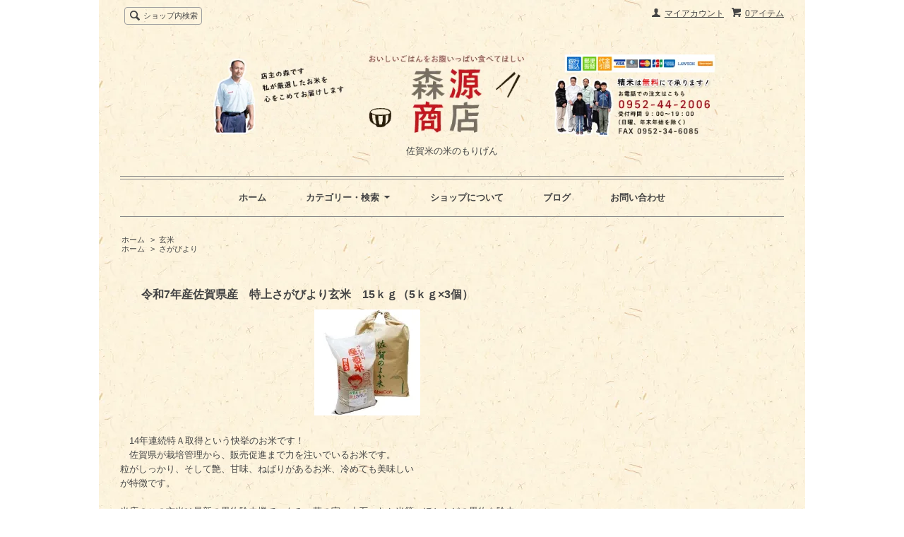

--- FILE ---
content_type: text/html; charset=EUC-JP
request_url: https://morigen1764.com/?pid=88312638
body_size: 12902
content:
<!DOCTYPE html PUBLIC "-//W3C//DTD XHTML 1.0 Transitional//EN" "http://www.w3.org/TR/xhtml1/DTD/xhtml1-transitional.dtd">
<html xmlns:og="http://ogp.me/ns#" xmlns:fb="http://www.facebook.com/2008/fbml" xmlns:mixi="http://mixi-platform.com/ns#" xmlns="http://www.w3.org/1999/xhtml" xml:lang="ja" lang="ja" dir="ltr">
<head>
<meta http-equiv="content-type" content="text/html; charset=euc-jp" />
<meta http-equiv="X-UA-Compatible" content="IE=edge,chrome=1" />
<title>令和7年産佐賀県産　特上さがびより玄米　15ｋｇ（5ｋｇ×3個） - 佐賀米の米のもりげん</title>
<meta name="Keywords" content="令和7年産佐賀県産　特上さがびより玄米　15ｋｇ（5ｋｇ×3個）,カラーミーショップ" />
<meta name="Description" content="ごはんソムリエ、米食味鑑定士が仕入たものをすべて試食して選んだお米です！" />
<meta name="Author" content="" />
<meta name="Copyright" content="GMOペパボ" />
<meta http-equiv="content-style-type" content="text/css" />
<meta http-equiv="content-script-type" content="text/javascript" />
<link rel="stylesheet" href="https://img20.shop-pro.jp/PA01190/227/css/13/index.css?cmsp_timestamp=20191108155508" type="text/css" />
<link rel="stylesheet" href="https://img20.shop-pro.jp/PA01190/227/css/13/product.css?cmsp_timestamp=20191108155508" type="text/css" />

<link rel="alternate" type="application/rss+xml" title="rss" href="https://morigen1764.com/?mode=rss" />
<link rel="shortcut icon" href="https://img20.shop-pro.jp/PA01190/227/favicon.ico?cmsp_timestamp=20260104111445" />
<script type="text/javascript" src="//ajax.googleapis.com/ajax/libs/jquery/1.7.2/jquery.min.js" ></script>
<meta property="og:title" content="令和7年産佐賀県産　特上さがびより玄米　15ｋｇ（5ｋｇ×3個） - 佐賀米の米のもりげん" />
<meta property="og:description" content="ごはんソムリエ、米食味鑑定士が仕入たものをすべて試食して選んだお米です！" />
<meta property="og:url" content="https://morigen1764.com?pid=88312638" />
<meta property="og:site_name" content="佐賀米の米のもりげん" />
<meta property="og:image" content="https://img20.shop-pro.jp/PA01190/227/product/88312638.jpg?20150328092136"/>
<meta property="og:type" content="product" />
<meta property="product:price:amount" content="13980" />
<meta property="product:price:currency" content="JPY" />
<meta property="product:product_link" content="https://morigen1764.com?pid=88312638" />
<script>
  (function(i,s,o,g,r,a,m){i['GoogleAnalyticsObject']=r;i[r]=i[r]||function(){
  (i[r].q=i[r].q||[]).push(arguments)},i[r].l=1*new Date();a=s.createElement(o),
  m=s.getElementsByTagName(o)[0];a.async=1;a.src=g;m.parentNode.insertBefore(a,m)
  })(window,document,'script','//www.google-analytics.com/analytics.js','ga');

  ga('create', 'UA-62334738-1', 'auto');
  ga('send', 'pageview');

</script>
<script>
  var Colorme = {"page":"product","shop":{"account_id":"PA01190227","title":"\u4f50\u8cc0\u7c73\u306e\u7c73\u306e\u3082\u308a\u3052\u3093"},"basket":{"total_price":0,"items":[]},"customer":{"id":null},"inventory_control":"option","product":{"shop_uid":"PA01190227","id":88312638,"name":"\u4ee4\u548c7\u5e74\u7523\u4f50\u8cc0\u770c\u7523\u3000\u7279\u4e0a\u3055\u304c\u3073\u3088\u308a\u7384\u7c73\u300015\uff4b\uff47\uff085\uff4b\uff47\u00d73\u500b\uff09","model_number":"","stock_num":9,"sales_price":13980,"sales_price_including_tax":13980,"variants":[{"id":1,"option1_value":"\u5168\u3066\u7384\u7c73","option2_value":"","title":"\u5168\u3066\u7384\u7c73","model_number":"","stock_num":5,"option_price":13980,"option_price_including_tax":13980,"option_members_price":13980,"option_members_price_including_tax":13980},{"id":2,"option1_value":"\u7cbe\u7c73\uff11\u500b\u3001\u7384\u7c73\uff12\u500b","option2_value":"","title":"\u7cbe\u7c73\uff11\u500b\u3001\u7384\u7c73\uff12\u500b","model_number":"","stock_num":0,"option_price":13980,"option_price_including_tax":13980,"option_members_price":13980,"option_members_price_including_tax":13980},{"id":3,"option1_value":"\u7cbe\u7c73\uff12\u500b\u3001\u7384\u7c731\u500b","option2_value":"","title":"\u7cbe\u7c73\uff12\u500b\u3001\u7384\u7c731\u500b","model_number":"","stock_num":0,"option_price":13980,"option_price_including_tax":13980,"option_members_price":13980,"option_members_price_including_tax":13980},{"id":4,"option1_value":"\u5168\u3066\u7cbe\u7c73\uff13\u500b","option2_value":"","title":"\u5168\u3066\u7cbe\u7c73\uff13\u500b","model_number":"","stock_num":4,"option_price":13980,"option_price_including_tax":13980,"option_members_price":13980,"option_members_price_including_tax":13980},{"id":5,"option1_value":"\u7121\u6d17\u7c73\u52a0\u5de5","option2_value":"","title":"\u7121\u6d17\u7c73\u52a0\u5de5","model_number":"","stock_num":0,"option_price":13980,"option_price_including_tax":13980,"option_members_price":13980,"option_members_price_including_tax":13980}],"category":{"id_big":1376635,"id_small":0},"groups":[{"id":471090}],"members_price":13980,"members_price_including_tax":13980}};

  (function() {
    function insertScriptTags() {
      var scriptTagDetails = [];
      var entry = document.getElementsByTagName('script')[0];

      scriptTagDetails.forEach(function(tagDetail) {
        var script = document.createElement('script');

        script.type = 'text/javascript';
        script.src = tagDetail.src;
        script.async = true;

        if( tagDetail.integrity ) {
          script.integrity = tagDetail.integrity;
          script.setAttribute('crossorigin', 'anonymous');
        }

        entry.parentNode.insertBefore(script, entry);
      })
    }

    window.addEventListener('load', insertScriptTags, false);
  })();
</script>
<script async src="https://zen.one/analytics.js"></script>
</head>
<body>
<meta name="colorme-acc-payload" content="?st=1&pt=10029&ut=88312638&at=PA01190227&v=20260129215849&re=&cn=2fd877b84f431631c62578990fed8c84" width="1" height="1" alt="" /><script>!function(){"use strict";Array.prototype.slice.call(document.getElementsByTagName("script")).filter((function(t){return t.src&&t.src.match(new RegExp("dist/acc-track.js$"))})).forEach((function(t){return document.body.removeChild(t)})),function t(c){var r=arguments.length>1&&void 0!==arguments[1]?arguments[1]:0;if(!(r>=c.length)){var e=document.createElement("script");e.onerror=function(){return t(c,r+1)},e.src="https://"+c[r]+"/dist/acc-track.js?rev=3",document.body.appendChild(e)}}(["acclog001.shop-pro.jp","acclog002.shop-pro.jp"])}();</script>
<script src="https://img.shop-pro.jp/tmpl_js/65/fluid1.js"></script>
<script src="https://img.shop-pro.jp/tmpl_js/65/jquery.tile.js"></script>
<script src="https://img.shop-pro.jp/tmpl_js/65/jquery.masonry.min.js"></script>
<script src="https://img.shop-pro.jp/tmpl_js/65/smoothscroll.js"></script>

<!--[if lt IE 9]>
<script type="text/javascript">
  $(function (){
    $('.layout_wrapper').addClass('ie_wrapper');
  });
</script>
<![endif]-->
<!--[if lt IE 8]>
<script type="text/javascript">
  $(function (){
    $('.icon').each(function () {
      $(this).addClass('ie');
      var classNames = $(this).attr('class').split(' ');
      var spanClassName;
      for (var i = 0; i < classNames.length; i++) {
        if (classNames[i].indexOf('icon_') >= 0 && classNames[i] != 'icon' ) {
          spanClassName = classNames[i];
          break;
        }
      }
      $(this).prepend('<span class="ie_icon ie_'+ spanClassName +'"></span>')
    });
  });
</script>
<![endif]-->
<div id="bg" class="w_M_size w_L_size w_LL_size">
  <div class="layout_wrapper">
    
    <div id="header" class="layout_header">
      <div class="header_headline_nav clearfix">
        <div class="globalnav_btn header_btn dropdown_nav">
        </div>
        <ul class="sp_header_global_nav">
          <li><a href="https://morigen1764.com/cart/proxy/basket?shop_id=PA01190227&shop_domain=morigen1764.com">カートを見る</a></li>
                    <li><a href="https://morigen1764.com/?mode=myaccount">マイアカウント</a></li>
          <li><a href="https://morigen1764.com/?mode=sk">ショップについて</a></li>
                      <li><a href="https://morigen1.sagafan.jp/">ブログ</a></li>
                    <li><a href="https://morigen.shop-pro.jp/customer/inquiries/new">お問い合わせ</a></li>
        </ul>
        <div class="viewcart_btn header_btn sp_hidden">
                              <a href="https://morigen1764.com/cart/proxy/basket?shop_id=PA01190227&shop_domain=morigen1764.com" class="icon icon_viewcart">
            <span>0アイテム</span>
          </a>
        </div>
        <ul class="header_member_nav sp_hidden">
                    <li class="member_myaccount_btn header_btn">
            <a href="https://morigen1764.com/?mode=myaccount" class="icon icon_myaccount">
              マイアカウント
            </a>
          </li>
        </ul>
        <div class="prd_search_block">
          <div class="icon icon_search prd_search_form_btn header_btn">
            <span class="header_btn_txt">ショップ内検索</span>
          </div>
          <form action="https://morigen1764.com/" method="GET" class="prd_search_from">
            <input type="hidden" name="mode" value="srh" />
            <div class="clearfix">
              <input type="text" name="keyword" class="prd_search_keyword" />
              <input type="submit" class="prd_search_btn" value="検索" />
            </div>
            <div class="prd_search_optioncategory">カテゴリーで絞り込む</div>
            <select class="prd_search_select" name="cid">
              <option value="">カテゴリーを選択</option>
              <option value="2447758,0">雑穀米</option><option value="1665738,0">ギフトセット</option><option value="1376635,0">玄米</option><option value="1469664,0">無農薬米</option><option value="1573898,0">白米</option><option value="1525891,0">無洗米</option><option value="1482008,0">もち米</option><option value="1538926,0">カルシウム飲料</option><option value="1482010,0">冷凍もち</option><option value="1482009,0">ふりかけ</option>            </select>
          </form>
        </div>
                      </div>
      <div class="shop_name">
        <p><a href="https://morigen1764.com/"><img src="https://img20.shop-pro.jp/PA01190/227/PA01190227.jpg?cmsp_timestamp=20260104111445" alt="佐賀米の米のもりげん" /></a></p>
                  <h1 class="sp_hidden">佐賀米の米のもりげん</h1>
              </div>
      <div class="header_global_nav sp_hidden">
        <ul class="header_nav_lst clearfix">
          <li class="header_nav_menu"><a href="https://morigen1764.com/">ホーム</a></li>
          <li class="header_nav_menu header_nav_menu_category">
            <span>カテゴリー・検索<img src="https://img.shop-pro.jp/tmpl_img/65/header_category_pulldown.png" /></span>
            <ul class="header_category_lst">
                              <li>
                  <a href="https://morigen1764.com/?mode=cate&cbid=2447758&csid=0">雑穀米</a>
                </li>
                              <li>
                  <a href="https://morigen1764.com/?mode=cate&cbid=1665738&csid=0">ギフトセット</a>
                </li>
                              <li>
                  <a href="https://morigen1764.com/?mode=cate&cbid=1376635&csid=0">玄米</a>
                </li>
                              <li>
                  <a href="https://morigen1764.com/?mode=cate&cbid=1469664&csid=0">無農薬米</a>
                </li>
                              <li>
                  <a href="https://morigen1764.com/?mode=cate&cbid=1573898&csid=0">白米</a>
                </li>
                              <li>
                  <a href="https://morigen1764.com/?mode=cate&cbid=1525891&csid=0">無洗米</a>
                </li>
                              <li>
                  <a href="https://morigen1764.com/?mode=cate&cbid=1482008&csid=0">もち米</a>
                </li>
                              <li>
                  <a href="https://morigen1764.com/?mode=cate&cbid=1538926&csid=0">カルシウム飲料</a>
                </li>
                              <li>
                  <a href="https://morigen1764.com/?mode=cate&cbid=1482010&csid=0">冷凍もち</a>
                </li>
                              <li>
                  <a href="https://morigen1764.com/?mode=cate&cbid=1482009&csid=0">ふりかけ</a>
                </li>
                                            <li>
                  <a href="https://morigen1764.com/?mode=grp&gid=471090">さがびより</a>
                </li>
                              <li>
                  <a href="https://morigen1764.com/?mode=grp&gid=504919">天使の詩</a>
                </li>
                              <li>
                  <a href="https://morigen1764.com/?mode=grp&gid=504920">夢しずく</a>
                </li>
                              <li>
                  <a href="https://morigen1764.com/?mode=grp&gid=555591">こしひかり</a>
                </li>
                              <li>
                  <a href="https://morigen1764.com/?mode=grp&gid=555592">ひのひかり</a>
                </li>
                              <li>
                  <a href="https://morigen1764.com/?mode=grp&gid=1017677">元気つくし</a>
                </li>
                              <li>
                  <a href="https://morigen1764.com/?mode=grp&gid=1137370">にこまる</a>
                </li>
                              <li>
                  <a href="https://morigen1764.com/?mode=grp&gid=1928181">雑穀米</a>
                </li>
                          </ul>
          </li>
          <li class="header_nav_menu"><a href="https://morigen1764.com/?mode=sk">ショップについて</a></li>
                      <li class="header_nav_menu"><a href="https://morigen1.sagafan.jp/">ブログ</a></li>
                    <li class="header_nav_menu"><a href="https://morigen.shop-pro.jp/customer/inquiries/new">お問い合わせ</a></li>
        </ul>
      </div>
    </div>
    
    
    <div id="container" class="layout_container">
      
<div class="topicpath_nav">
  <ul>
    <li><a href="https://morigen1764.com/">ホーム</a></li>
          <li>&nbsp;&gt;&nbsp;<a href="?mode=cate&cbid=1376635&csid=0">玄米</a></li>
          </ul>
      <ul>
      <li><a href="https://morigen1764.com/">ホーム</a></li>
              <li>&nbsp;&gt;&nbsp;<a href="https://morigen1764.com/?mode=grp&gid=471090">さがびより</a></li>
          </ul>
  </div>


<div class="container_section">
      <form name="product_form" method="post" action="https://morigen1764.com/cart/proxy/basket/items/add">
      <h2 class="ttl_h2"><img class='new_mark_img1' src='https://img.shop-pro.jp/img/new/icons1.gif' style='border:none;display:inline;margin:0px;padding:0px;width:auto;' />令和7年産佐賀県産　特上さがびより玄米　15ｋｇ（5ｋｇ×3個）</h2>

      
              <div class="product_image container_section clearfix">
          <div class="product_image_main">
                          <img src="https://img20.shop-pro.jp/PA01190/227/product/88312638.jpg?20150328092136" />
                      </div>
                  </div>
            

      
      <div class="product_exp container_section clearfix">
        　14年連続特Ａ取得という快挙のお米です！<br />
　佐賀県が栽培管理から、販売促進まで力を注いでいるお米です。<br />
粒がしっかり、そして艶、甘味、ねばりがあるお米、冷めても美味しい<br />
が特徴です。<br />
<br />
 当店のこの玄米は最新の異物除去機で、もみ、草の実、小石、ヤケ米等、ほとんどの異物を除去<br />
致しておりますので、家計用精米機でも安心してご利用できます。<br />
  【 当社の秘密① 】手作業による徹底した衛生管理！<br />
他社は、昇降機とタンクを介してお米を運ぶことで、<br />
タンクや昇降機に付着した異物(虫、米ぬか塊など)が存在します。<br />
当社ではその過程を全て除菌した手作業を含めた行程で<br />
徹底した衛生管理を行っています。<br />
<br />
　<img src="https://img20.shop-pro.jp/PA01190/227/etc/%A5%AB%A5%E9%A1%BC%A5%DF%A1%BC%CD%D1.jpg?cmsp_timestamp=20150819145145" alt=""><br />
 使う容器も使用直前にアルコール除菌で米虫の卵等の付着を防ぎます。<br />
  <br />
   〇他社の流れ　　　　　　　　　　　　　○〇当社の流れ<br />
<br />
ステップ１：お米　　　　　　　　　　　　お米<br />
　　　　　　↓　昇降機(①)　　　　　　　　↓　除菌された鍋で手作業<br />
　　　　　　石抜きタンク(②)　　　　　　　最新色彩選別機(①)(異物を除去)に投入<br />
<br />
ステップ２：石抜き機(③)　　　　　　　　　最新色彩選別機(①)<br />
　　　　　　↓　昇降機(④)　　　　　　　　↓　除菌された鍋で手作業<br />
　　　　　　計量タンク(⑤)　　　　　　　計量容器斗　<br />
<br />
ステップ３：計量　　　　　　　　　　　　計量<br />
<br />
ステップ４：袋詰め　　　　　　　　　　　袋詰め<br />
<br />
＊異物(虫、米ぬか塊など)混入の可能性箇所<br />
<br />
「 徹底した衛生管理が必要な理由！～虫の発生について 」<br />
夏場は、コメムシが発生しやすくなっています。<br />
その原因は、他社の流れの過程にある昇降機やタンクに存在する<br />
卵や幼虫がお米に混入する可能性があるからです。<br />
当社では、手作業による徹底した衛生管理により<br />
ムシの混入は、最小限に抑えられます。<br />
<br />
　<img src="https://img20.shop-pro.jp/PA01190/227/etc/%A5%AB%A5%E9%A1%BC%A5%DF%A1%BC%CD%D1%A3%B1.jpg?cmsp_timestamp=20150819154608" alt=""><br />
   【 当社の秘密② 】徹底した資格保持者による独自のランク付け<br />
他社は、一等米、二等米、三等米の視覚によるランク付けを行います。<br />
当社では、食べたときのあじわい(食味)によるランク付けを行います。<br />
当社のランクは特上、超一等米、一般米と３つのランク付けを行います。<br />
<br />
〇他社の流れ　　　　　　　　　　　　　●当社の流れ<br />
<br />
ステップ１：お米　　　　　　　　　　　　お米<br />
　　　　　　↓　農協・検査機関　　　　　↓　農協・検査機関<br />
　　　　　　1，2，3等米　　　　　　　　1，2，3等米<br />
<br />
ステップ２：1，2，3等米　　　　　　　　1，2，3等米<br />
　　　　　　↓　値付け　　　　　　　　　↓　食味による独自のランク付け<br />
　　　　　　販売　　　　　　　　　　　 特上、超一等米、一般米<br />
<br />
ステップ３：-----　　　　　　　　　　　特上、超一等米、一般米<br />
　　　　　　　　　　　　　　　　　　　　↓　値付け<br />
ステップ４：-----　　　　　　　　　　　販売<br />
<br />
「徹底した独自のランク付けが必要な理由！～一等米でもまずい場合もある 」<br />
農協・検査機関から仕入れた等級は、100％視覚検査のため<br />
食べたときのあじわい(食味)とは一切関係がありません。<br />
その為、一等米は視覚的な良さはありますが、美味しいとは限りません。<br />
当社では、仕入れたお米を改めて食べたときのあじわい(食味)検査を独自で行い、<br />
徹底した独自のランク付けを行い、自信を持って美味しいお米を販売しています。<br />
<br />
「 独自のランク付けが可能な理由　～資格保持者 」<br />
1,ごはんソムリエ<br />
ご飯の主原料の米に関する様々な知識、炊飯の科学や技術、ご飯の栄養、衛生管理に関する知識を持ち美味しいご飯を評価する為の正しい官能検査の方法を習得しています。<br />
ごはんソムリエとは、産地銘柄を当てるためのものでなく、財団法人日本穀物検定協会が食味ランキングで毎年行っている方法をまず習得し、目的・状況に応じて最適な食味検査を行える者をいいます。<br />
◎ごはんソムリエ事業について（日本炊飯協会）http://rice-cook.com/txt/som-01.html<br />
<br />
2,米食味鑑定士<br />
、日本の食文化を守り、昔から築き上げてきた水田・稲作を守り、米の食味や栽培方法を確認し、ラベルその他に於いて自己責任を明確にすることにより、、一層の品質の向上を促進し、価格と品質のバランスの取れた信憑性の高い”安心で美味しいお米”を消費者に提供することなどを目的とした資格です。<br />
http://www.syokumikanteisi.gr.jp/syokumikanteisitoha.htm<br />
<br />
　一つ一つ玄米を確認しながら最短の袋詰め作業で虫や異物の混入を防ぎます。<br />
  <img src="https://img20.shop-pro.jp/PA01190/227/etc/%A5%AB%A5%E9%A1%BC%A5%DF%A1%BC%CD%D1%A3%B2.jpg?cmsp_timestamp=20150819155433" alt=""><br />
　<br />
　<br />
<br />
<br />

      </div>
      

      <div class="product_info_block">
                
        <div class="product_spec_block">
          <table class="product_spec_table none_border_table">
                                                              <tr>
                <th>在庫状況</th>
                <td> 9</td>
              </tr>
                                      <tr>
                <th>販売価格</th>
                <td>
                                    <div class="product_sales">13,980円(内税)</div>
                                                    </td>
              </tr>
                                                      <tr class="product_order_form">
                  <th>精米希望</th>
                  <td>
                    <select name="option1">
                      <option label="全て玄米" value="59687464,0">全て玄米</option>
<option label="精米１個、玄米２個" value="59687464,1">精米１個、玄米２個</option>
<option label="精米２個、玄米1個" value="59687464,2">精米２個、玄米1個</option>
<option label="全て精米３個" value="59687464,3">全て精米３個</option>
<option label="無洗米加工" value="59687464,4">無洗米加工</option>

                    </select>
                  </td>
                </tr>
                                                    <tr class="product_order_form">
                <th>購入数</th>
                <td>
                                      <input type="text" name="product_num" value="1" class="product_init_num" />
                    <ul class="product_init">
                      <li><a href="javascript:f_change_num2(document.product_form.product_num,'1',1,2);"></a></li>
                      <li><a href="javascript:f_change_num2(document.product_form.product_num,'0',1,2);"></a></li>
                    </ul>
                    <div class="product_unit"></div>
                                  </td>
              </tr>
                      </table>
          
                      <div class="clearfix">
              <div class="disable_cartin">
                <input class="product_cart_btn product_addcart_btn" type="submit" value=" カートに入れる" />
              </div>
                          </div>
                    <div class="stock_error">
          </div>
        </div>

        <div class="product_info_lst container_section">
                      
            <ul class="product_review">
              <li class="icon icon_review"><a href="https://morigen1764.com/customer/products/88312638/reviews">レビューを見る(0件)</a></li>
              <li class="icon icon_review_post"><a href="https://morigen1764.com/customer/products/88312638/reviews/new">レビューを投稿</a></li>
            </ul>
            
                    <ul>
                          <li class="icon icon_lst"><a href="javascript:gf_OpenNewWindow('?mode=opt&pid=88312638','option','width=600:height=500');">オプションの値段詳細</a></li>
                        <li class="icon icon_lst"><a href="https://morigen1764.com/?mode=sk#sk_info">特定商取引法に基づく表記（返品等）</a></li>
            <li class="icon icon_lst"><a href="mailto:?subject=%E3%80%90%E4%BD%90%E8%B3%80%E7%B1%B3%E3%81%AE%E7%B1%B3%E3%81%AE%E3%82%82%E3%82%8A%E3%81%92%E3%82%93%E3%80%91%E3%81%AE%E3%80%8C%E4%BB%A4%E5%92%8C7%E5%B9%B4%E7%94%A3%E4%BD%90%E8%B3%80%E7%9C%8C%E7%94%A3%E3%80%80%E7%89%B9%E4%B8%8A%E3%81%95%E3%81%8C%E3%81%B3%E3%82%88%E3%82%8A%E7%8E%84%E7%B1%B3%E3%80%8015%EF%BD%8B%EF%BD%87%EF%BC%885%EF%BD%8B%EF%BD%87%C3%973%E5%80%8B%EF%BC%89%E3%80%8D%E3%81%8C%E3%81%8A%E3%81%99%E3%81%99%E3%82%81%E3%81%A7%E3%81%99%EF%BC%81&body=%0D%0A%0D%0A%E2%96%A0%E5%95%86%E5%93%81%E3%80%8C%E4%BB%A4%E5%92%8C7%E5%B9%B4%E7%94%A3%E4%BD%90%E8%B3%80%E7%9C%8C%E7%94%A3%E3%80%80%E7%89%B9%E4%B8%8A%E3%81%95%E3%81%8C%E3%81%B3%E3%82%88%E3%82%8A%E7%8E%84%E7%B1%B3%E3%80%8015%EF%BD%8B%EF%BD%87%EF%BC%885%EF%BD%8B%EF%BD%87%C3%973%E5%80%8B%EF%BC%89%E3%80%8D%E3%81%AEURL%0D%0Ahttps%3A%2F%2Fmorigen1764.com%2F%3Fpid%3D88312638%0D%0A%0D%0A%E2%96%A0%E3%82%B7%E3%83%A7%E3%83%83%E3%83%97%E3%81%AEURL%0Ahttps%3A%2F%2Fmorigen1764.com%2F">この商品を友達に教える</a></li>
            <li class="icon icon_lst"><a href="https://morigen.shop-pro.jp/customer/products/88312638/inquiries/new">この商品について問い合わせる</a></li>
            <li class="icon icon_lst"><a href="https://morigen1764.com/?mode=cate&cbid=1376635&csid=0">買い物を続ける</a></li>
          </ul>
          
          <ul class="social_share">
            <li>
              
              <a href="https://twitter.com/share" class="twitter-share-button" data-url="https://morigen1764.com/?pid=88312638" data-text="" data-lang="ja" >ツイート</a>
<script charset="utf-8">!function(d,s,id){var js,fjs=d.getElementsByTagName(s)[0],p=/^http:/.test(d.location)?'http':'https';if(!d.getElementById(id)){js=d.createElement(s);js.id=id;js.src=p+'://platform.twitter.com/widgets.js';fjs.parentNode.insertBefore(js,fjs);}}(document, 'script', 'twitter-wjs');</script>
              <div class="line-it-button" data-lang="ja" data-type="share-a" data-ver="3"
                         data-color="default" data-size="small" data-count="false" style="display: none;"></div>
                       <script src="https://www.line-website.com/social-plugins/js/thirdparty/loader.min.js" async="async" defer="defer"></script>
            </li>
                                                <li></li>
          </ul>
          
        </div>
      </div>

      
      
      <input type="hidden" name="user_hash" value="c4d6bf1e810c2cc01e0ae965ee8df8cd"><input type="hidden" name="members_hash" value="c4d6bf1e810c2cc01e0ae965ee8df8cd"><input type="hidden" name="shop_id" value="PA01190227"><input type="hidden" name="product_id" value="88312638"><input type="hidden" name="members_id" value=""><input type="hidden" name="back_url" value="https://morigen1764.com/?pid=88312638"><input type="hidden" name="needs_basket_token" value="1"><input type="hidden" name="reference_token" value="b4dbb03bcc1d4e87ba7dd146d6409072"><input type="hidden" name="shop_domain" value="morigen1764.com">
    </form>
  </div>
<script type="text/javascript">
  function prd_img_size() {
    var img_size = $('.product_image_thumb li').width();
    $('.product_image_thumb img').css('maxHeight', img_size + 'px');
    $('.product_image_thumb li').css('height', img_size + 'px');
  }
  $(function () {
    prd_img_size();
    $('.product_image_thumb li').click(function () {
      $('.product_image_main img').attr('src', $('img', $(this)).attr('src'));
    });
    $('.product_init_num').change(function(){
      var txt  = $(this).val();
      var han = txt.replace(/[Ａ-Ｚａ-ｚ０-９]/g,function(s){return String.fromCharCode(s.charCodeAt(0)-0xFEE0)});
      $(this).val(han);
    });
    $(window).resize(function (){
      prd_img_size();
    });
  });
</script>

<script type="text/javascript">
  ga('require', 'linker');
  ga('linker:autoLink', ['shop-pro.jp'], false, true);
</script>    </div>
    
    <div id="pagetop">
      <a href="#header"><img src="https://img.shop-pro.jp/tmpl_img/65/icon_pagetop.png" /></a>
    </div>
    
    <div id="footer" class="layout_footer">
      <div class="footer_nav clearfix">
                              <div class="category_lst footer_section">
              <h2 class="ttl_h2 icon icon_category_lst"><span class="clearfix icon icon_down">カテゴリーから探す</span></h2>
              <ul class="footer_lst">
                            <li class="icon icon_lst">
                <a href="https://morigen1764.com/?mode=cate&cbid=2447758&csid=0">
                                    雑穀米
                </a>
              </li>
                                              <li class="icon icon_lst">
                <a href="https://morigen1764.com/?mode=cate&cbid=1665738&csid=0">
                                    ギフトセット
                </a>
              </li>
                                              <li class="icon icon_lst">
                <a href="https://morigen1764.com/?mode=cate&cbid=1376635&csid=0">
                                    玄米
                </a>
              </li>
                                              <li class="icon icon_lst">
                <a href="https://morigen1764.com/?mode=cate&cbid=1469664&csid=0">
                                    無農薬米
                </a>
              </li>
                                              <li class="icon icon_lst">
                <a href="https://morigen1764.com/?mode=cate&cbid=1573898&csid=0">
                                    白米
                </a>
              </li>
                                              <li class="icon icon_lst">
                <a href="https://morigen1764.com/?mode=cate&cbid=1525891&csid=0">
                                    無洗米
                </a>
              </li>
                                              <li class="icon icon_lst">
                <a href="https://morigen1764.com/?mode=cate&cbid=1482008&csid=0">
                                    もち米
                </a>
              </li>
                                              <li class="icon icon_lst">
                <a href="https://morigen1764.com/?mode=cate&cbid=1538926&csid=0">
                                    カルシウム飲料
                </a>
              </li>
                                              <li class="icon icon_lst">
                <a href="https://morigen1764.com/?mode=cate&cbid=1482010&csid=0">
                                    冷凍もち
                </a>
              </li>
                                              <li class="icon icon_lst">
                <a href="https://morigen1764.com/?mode=cate&cbid=1482009&csid=0">
                                    ふりかけ
                </a>
              </li>
                            </ul>
            </div>
                                                <div class="category_lst footer_section">
              <h2 class="ttl_h2 icon icon_category_lst"><span class="clearfix icon icon_down">グループから探す</span></h2>
              <ul class="footer_lst">
                            <li class="icon icon_lst">
                <a href="https://morigen1764.com/?mode=grp&gid=471090">
                                    さがびより
                </a>
              </li>
                                              <li class="icon icon_lst">
                <a href="https://morigen1764.com/?mode=grp&gid=504919">
                                    天使の詩
                </a>
              </li>
                                              <li class="icon icon_lst">
                <a href="https://morigen1764.com/?mode=grp&gid=504920">
                                    夢しずく
                </a>
              </li>
                                              <li class="icon icon_lst">
                <a href="https://morigen1764.com/?mode=grp&gid=555591">
                                    こしひかり
                </a>
              </li>
                                              <li class="icon icon_lst">
                <a href="https://morigen1764.com/?mode=grp&gid=555592">
                                    ひのひかり
                </a>
              </li>
                                              <li class="icon icon_lst">
                <a href="https://morigen1764.com/?mode=grp&gid=1017677">
                                    元気つくし
                </a>
              </li>
                                              <li class="icon icon_lst">
                <a href="https://morigen1764.com/?mode=grp&gid=1137370">
                                    にこまる
                </a>
              </li>
                                              <li class="icon icon_lst">
                <a href="https://morigen1764.com/?mode=grp&gid=1928181">
                                    雑穀米
                </a>
              </li>
                            </ul>
            </div>
                                  <!--
        <div class="category_lst footer_section">
          <h2 class="ttl_h2 icon icon_category_lst"><span class="clearfix icon icon_down">これ以降の商品ジャンルはテンプレを編集する</span></h2>
          <ul class="footer_lst">
            <li class="icon icon_lst">
              <a href="#">999円以下</a>
            </li>
            <li class="icon icon_lst">
              <a href="#">1,000円～2,999円</a>
            </li>
            <li class="icon icon_lst">
              <a href="#">3,000円～4,999円</a>
            </li>
            <li class="icon icon_lst">
              <a href="#">5,000円～9,999円</a>
            </li>
            <li class="icon icon_lst">
              <a href="#">10,000円以上</a>
            </li>
          </ul>
        </div>
        -->
                      </div>
      <div class="footer_nav">
                  <div class="manager_info footer_section sp_hidden clearfix">
            <h2 class="ttl_h2">ショップについて</h2>
                          <div class="manager_img"><img src="https://img20.shop-pro.jp/PA01190/227/PA01190227_m.jpg?cmsp_timestamp=20260104111445" /></div>
                        <div class="manager_memo">
              <h3 class="ttl_h3">森　和馬</h3>
              <div class="text_block">
                森源商店代表の私ごはんソムリエ、米・食味鑑定士が佐賀米の中でも美味しいものを厳選してお届けいたします！
              </div>
            </div>
          </div>
                          <div class="footer_section clearfix sp_hidden">
            <h2 class="ttl_h2">営業日について</h2>
            <div class="cal_table">
              <table class="tbl_calendar">
    <caption>2026年1月</caption>
    <tr>
        <th class="sun">日</th>
        <th>月</th>
        <th>火</th>
        <th>水</th>
        <th>木</th>
        <th>金</th>
        <th class="sat">土</th>
    </tr>
    <tr>
<td></td>
<td></td>
<td></td>
<td></td>
<td class="thu holiday">1</td>
<td class="fri">2</td>
<td class="sat">3</td>
</tr>
<tr>
<td class="sun">4</td>
<td class="mon">5</td>
<td class="tue">6</td>
<td class="wed">7</td>
<td class="thu">8</td>
<td class="fri">9</td>
<td class="sat">10</td>
</tr>
<tr>
<td class="sun">11</td>
<td class="mon holiday">12</td>
<td class="tue">13</td>
<td class="wed">14</td>
<td class="thu">15</td>
<td class="fri">16</td>
<td class="sat">17</td>
</tr>
<tr>
<td class="sun">18</td>
<td class="mon">19</td>
<td class="tue">20</td>
<td class="wed">21</td>
<td class="thu">22</td>
<td class="fri">23</td>
<td class="sat">24</td>
</tr>
<tr>
<td class="sun">25</td>
<td class="mon">26</td>
<td class="tue">27</td>
<td class="wed">28</td>
<td class="thu">29</td>
<td class="fri">30</td>
<td class="sat">31</td>
</tr>
</table><table class="tbl_calendar">
    <caption>2026年2月</caption>
    <tr>
        <th class="sun">日</th>
        <th>月</th>
        <th>火</th>
        <th>水</th>
        <th>木</th>
        <th>金</th>
        <th class="sat">土</th>
    </tr>
    <tr>
<td class="sun">1</td>
<td class="mon">2</td>
<td class="tue">3</td>
<td class="wed">4</td>
<td class="thu">5</td>
<td class="fri">6</td>
<td class="sat">7</td>
</tr>
<tr>
<td class="sun">8</td>
<td class="mon">9</td>
<td class="tue">10</td>
<td class="wed holiday">11</td>
<td class="thu">12</td>
<td class="fri">13</td>
<td class="sat">14</td>
</tr>
<tr>
<td class="sun">15</td>
<td class="mon">16</td>
<td class="tue">17</td>
<td class="wed">18</td>
<td class="thu">19</td>
<td class="fri">20</td>
<td class="sat">21</td>
</tr>
<tr>
<td class="sun">22</td>
<td class="mon holiday">23</td>
<td class="tue">24</td>
<td class="wed">25</td>
<td class="thu">26</td>
<td class="fri">27</td>
<td class="sat">28</td>
</tr>
</table>
            </div>
                      </div>
                <div class="pages_lst footer_section">
          <ul class="footer_lst">
            <li class="icon icon_lst">
              <a href="https://morigen1764.com/">ショップホーム</a>
            </li>
            <li class="icon icon_lst">
              <a href="https://morigen.shop-pro.jp/customer/inquiries/new">お問い合わせ</a>
            </li>
            <li class="icon icon_lst sp_hidden">
              <a href="https://morigen1764.com/?mode=sk#payment">お支払い方法について</a>
            </li>
            <li class="icon icon_lst sp_hidden">
              <a href="https://morigen1764.com/?mode=sk#delivery">配送方法・送料について</a>
            </li>
                          <li class="icon icon_lst">
                <a href="https://morigen.shop-pro.jp/customer/newsletter/subscriptions/new">メルマガ登録・解除</a>
              </li>
                                                      <li class="icon icon_lst">
                  <a href="https://morigen1764.com/?mode=f1">佐賀産 さがびより通販 -森源商店</a>
                </li>
                                                    <li class="icon icon_lst"><a href="https://morigen1.sagafan.jp/">ショップブログ</a></li>
                        <li class="icon icon_lst">
              <a href="https://morigen1764.com/?mode=sk">特定商取引法に基づく表記</a>
            </li>
          </ul>
        </div>
        <div class="pages_lst footer_section">
          <ul class="footer_lst">
            <li class="icon icon_lst">
              <a href="https://morigen1764.com/?mode=myaccount">マイアカウント</a>
            </li>
                        <li class="icon icon_lst">
              <a href="https://morigen1764.com/cart/proxy/basket?shop_id=PA01190227&shop_domain=morigen1764.com">カートを見る</a>
            </li>
            <li class="icon icon_lst">
              <a href="https://morigen1764.com/?mode=privacy">プライバシーポリシー</a>
            </li>
            <li class="icon icon_lst sp_hidden">
              <a href="https://morigen1764.com/?mode=rss">RSS</a>&nbsp;/&nbsp;<a href="https://morigen1764.com/?mode=atom">ATOM</a>
            </li>
          </ul>
        </div>
                  <div class="footer_section clearfix sp_hidden">
            <h2 class="ttl_h2">モバイルショップ</h2>
            <img src="https://img20.shop-pro.jp/PA01190/227/qrcode.jpg?cmsp_timestamp=20260104111445" />
          </div>
        
                <!--
        <div class="social_lst footer_section">
          <ul>
            <li>
              <a href="#"><img src="//img.shop-pro.jp/tmpl_img/65/social_twitter_2x.png" /></a>
            </li>
            <li>
              <a href="#"><img src="//img.shop-pro.jp/tmpl_img/65/social_instergram_2x.png" /></a>
            </li>
            <li>
              <a href="#"><img src="//img.shop-pro.jp/tmpl_img/65/social_facebook_2x.png" /></a>
            </li>
          </ul>
        </div>
        -->
              </div>
      <address class="copyright">
        Copyright&copy; 2013-2015 森源商店 All Rights Reserved.
      </address>
    </div>
    
  </div>
</div>

<link rel="stylesheet" href="css/amazon-pay-buy-now.css?20260107">

<div id="amazon-pay-buy-now-modal" class="amazon-pay-buy-now-modal-layout amazon_pay_buy_now_modal cart_modal__close amazonpay">
  <div class="amazon-pay-buy-now-modal-layout__container not_bubbling">
    <label class="cart_modal__close amazon-pay-buy-now-modal-layout__close-icon"></label>
    <p class="amazon-pay-buy-now-modal-layout__heading">
      こちらの商品が<br class="sp-br">カートに入りました
    </p>
    <div class="amazon-pay-buy-now-item">
              <div class="amazon-pay-buy-now-item__image"><img src="https://img20.shop-pro.jp/PA01190/227/product/88312638.jpg?20150328092136" alt="令和7年産佐賀県産　特上さがびより玄米　15ｋｇ（5ｋｇ×3個）" /></div>
            <p class="amazon-pay-buy-now-item__name">令和7年産佐賀県産　特上さがびより玄米　15ｋｇ（5ｋｇ×3個）</p>
    </div>
    <div class="amazon-pay-buy-now-modal-layout__action">
      <a class="amazon-pay-buy-now-button" href="/cart/">
        かごの中身を見る
      </a>

      <div class="amazon-pay-buy-now-button-unit">
        <p class="amazon-pay-buy-now-button-unit__text">または、今すぐ購入</p>
        <div id="AmazonPayButton"></div>
      </div>
      <p class="cart_modal__close amazon-pay-buy-now-text-link">ショッピングを続ける</p>
    </div>
  </div>
</div>

<div id="amazon-pay-buy-now-error-modal" class="amazon-pay-buy-now-modal-layout amazon_pay_buy_now_error_modal cart_in_error__close">
  <div class="amazon-pay-buy-now-modal-layout__container not_bubbling">
    <label class="cart_in_error__close amazon-pay-buy-now-modal-layout__close-icon"></label>
    <p class="amazon-pay-buy-now-modal-layout__heading amazon_pay_buy_now_error_message cart_in_error_modal__heading"></p>
    <div class="amazon-pay-buy-now-modal-layout__action">
      <button class="cart_in_error__close amazon-pay-buy-now-button">ショッピングを続ける</button>
    </div>
  </div>
</div>

<div id="amazon-pay-buy-now-processing-modal" class="amazon-pay-buy-now-modal-layout amazon_pay_buy_now_processing_modal">
  <div class="amazon-pay-buy-now-modal-layout__container not_bubbling">
    <div class="amazon-pay-buy-now-processing">
      <div class="amazon-pay-buy-now-processing__icon">
        <div class="in-circular-progress-indicator" role="progressbar"></div>
      </div>
      <p class="amazon-pay-buy-now-processing__heading">
        Amazon Payで決済中です。
      </p>
      <p class="amazon-pay-buy-now-processing__body">
        そのままお待ちください。<br>決済が完了すると、自動で画面が切り替わります。
      </p>
    </div>
  </div>
</div>

<script src="https://static-fe.payments-amazon.com/checkout.js" charset="utf-8"></script>
<script type="text/javascript" charset="utf-8">
  let prefecture = null;
  let deliveryId = null;

  const openColomreAmazonPayBuyNowProcessingModal = () => {
    const modal = document.querySelector('#amazon-pay-buy-now-modal')
    modal.style.visibility = 'hidden';
    modal.querySelectorAll('*').forEach(el => el.style.visibility = 'hidden');

    const processingModal = document.querySelector('#amazon-pay-buy-now-processing-modal')
    processingModal.style.visibility = "visible";
    processingModal.querySelectorAll('*').forEach(el => el.style.visibility = "visible");
  }

  const closeColomreAmazonPayBuyNowProcessingModal = () => {
    const modal = document.querySelector('#amazon-pay-buy-now-modal')
    modal.style.visibility = 'visible';
    modal.querySelectorAll('*').forEach(el => el.style.visibility = 'visible');

    const processingModal = document.querySelector('#amazon-pay-buy-now-processing-modal')
    processingModal.style.visibility = "hidden";
    processingModal.querySelectorAll('*').forEach(el => el.style.visibility = "hidden");
  }

  amazon.Pay.renderJSButton('#AmazonPayButton', {
    merchantId: 'A1KXWZ4V0BGRBL',
    ledgerCurrency: 'JPY',
        checkoutLanguage: 'ja_JP',
    productType: 'PayAndShip',
    placement: 'Cart',
    buttonColor: 'Gold',
    checkoutSessionConfig: {
      storeId: 'amzn1.application-oa2-client.1165157344ab434d91be78f103123258',
      scopes: ["name", "email", "phoneNumber", "billingAddress"],
      paymentDetails: {
        paymentIntent: "AuthorizeWithCapture",
        canHandlePendingAuthorization: false
      },
      platformId: "A1RPRQMW5V5B38",
      deliverySpecifications: {
        addressRestrictions: {
          type: "Allowed",
          restrictions: {
            JP: {
              statesOrRegions: ["北海道","青森県","岩手県","宮城県","秋田県","山形県","福島県","茨城県","栃木県","群馬県","埼玉県","千葉県","東京都","神奈川県","新潟県","富山県","石川県","福井県","山梨県","長野県","岐阜県","静岡県","愛知県","三重県","滋賀県","京都府","大阪府","兵庫県","奈良県","和歌山県","鳥取県","島根県","岡山県","広島県","山口県","徳島県","香川県","愛媛県","高知県","福岡県","佐賀県","長崎県","熊本県","大分県","宮崎県","鹿児島県","沖縄県"]
            }
          }
        }
      }
    },
    onInitCheckout: async function (event) {
      prefecture = event.shippingAddress.stateOrRegion;

      openColomreAmazonPayBuyNowProcessingModal();

      try {
        const response = await fetch(
          "/cart/api/public/basket/amazon_pay_buy_now/checkout_sessions",
          {
            method: "POST",
            headers: {
              "Content-type": "application/json"
                          },
            body: JSON.stringify({
              shop_id: 'PA01190227',
              type: "onInitCheckout",
              prefecture: prefecture,
              shipping_address: event.shippingAddress,
              buyer: event.buyer,
              billing_address: event.billingAddress
            })
          }
        );

        if (!response.ok) {
          closeColomreAmazonPayBuyNowProcessingModal();

          const errorResponse = await response.body();
          const errorType = errorResponse.error_type

          return {
            "status": "error",
            "reasonCode": errorType
          }
        }

        const result = await response.json();
        return result;
      } catch (_e) {
        closeColomreAmazonPayBuyNowProcessingModal();

        return {
          status: "error",
          reasonCode: "unknownError",
        }
      }
    },
    onShippingAddressSelection: async function (event) {
      try {
        const response = await fetch(
          "/cart/api/public/basket/amazon_pay_buy_now/checkout_sessions",
          {
            method: "POST",
            headers: {
              "Content-type": "application/json"
                            },
            body: JSON.stringify({
              shop_id: 'PA01190227',
              type: "onShippingAddressSelection",
              prefecture: event.shippingAddress.stateOrRegion,
              shipping_address: event.shippingAddress
            })
          }
        );

        if (!response.ok) {
          closeColomreAmazonPayBuyNowProcessingModal();

          return {
            "status": "error",
            "reasonCode": "shippingAddressInvalid"
          }
        }

        const result = await response.json();
        return result;
      } catch (_e) {
        closeColomreAmazonPayBuyNowProcessingModal();

        return {
          status: "error",
          reasonCode: "unknownError",
        }
      }
    },
    onDeliveryOptionSelection: async function (event) {
      deliveryId = event.deliveryOptions.id

      try {
        const response = await fetch(
          "/cart/api/public/basket/amazon_pay_buy_now/checkout_sessions",
          {
            method: "POST",
            headers: {
              "Content-type": "application/json"
                            },
            body: JSON.stringify({
              shop_id: 'PA01190227',
              type: "onDeliveryOptionSelection",
              delivery_id: event.deliveryOptions.id,
              prefecture: prefecture
            })
          }
        );

        if (!response.ok) {
          closeColomreAmazonPayBuyNowProcessingModal();

          return {
            "status": "error",
            "reasonCode": "deliveryOptionInvalid"
          }
        }

        const result = await response.json();

        return result;
      } catch (_e) {
        closeColomreAmazonPayBuyNowProcessingModal();

        return {
          status: "error",
          reasonCode: "unknownError",
        }
      }
    },
    onCompleteCheckout: async function (event) {
      const form = document.querySelector('form[name="amazon_pay_buy_now_checkout_form"]')

      form.querySelectorAll('input').forEach(input => {
        if (input.name === 'shop_id') {
          input.value = 'PA01190227';
        }
        if (input.name === 'checkout_session_id') {
          input.value = event.amazonCheckoutSessionId;
        }
      });

      if (event.deliveryOptions && event.deliveryOptions.dateTimeWindow) {
        event.deliveryOptions.dateTimeWindow.forEach((d, i) => {
          const typeInput = document.createElement('input');
          typeInput.name = "delivery_options[][type]";
          typeInput.value = d.type;
          form.append(typeInput)

          const valueInput = document.createElement('input')
          valueInput.name = "delivery_options[][value]";
          valueInput.value = d.value;
          form.append(valueInput)
        })
      }

      form.submit();
    },
    onCancel: function (event) {
      closeColomreAmazonPayBuyNowProcessingModal();
    }
  });
</script>

<form name="amazon_pay_buy_now_checkout_form" method="POST" action="/cart/api/public/basket/amazon_pay_buy_now/checkout">
  <input type="hidden" name="shop_id" value="" />
  <input type="hidden" name="checkout_session_id" value="" />
</form><script type="text/javascript" src="https://morigen1764.com/js/cart.js" ></script>
<script type="text/javascript" src="https://morigen1764.com/js/async_cart_in.js" ></script>
<script type="text/javascript" src="https://morigen1764.com/js/product_stock.js" ></script>
<script type="text/javascript" src="https://morigen1764.com/js/js.cookie.js" ></script>
<script type="text/javascript" src="https://morigen1764.com/js/favorite_button.js" ></script>
</body></html>

--- FILE ---
content_type: text/css
request_url: https://img20.shop-pro.jp/PA01190/227/css/13/index.css?cmsp_timestamp=20191108155508
body_size: 24549
content:
@charset "euc-jp";

/* reset */



body, div, dl, dt, dd, ul, ol, li,
h1, h2, h3, h4, h5, h6, pre, code,
form, fieldset, legend, input, textarea,
p, blockquote, th, td {
  margin: 0;
  padding: 0;
}
.none_border_table,
.product_option_table table,
.tbl_calendar {
  border-spacing: 0;
  border-collapse: collapse;
}
fieldset,
img {
  border: 0;
}
address, caption, cite, code,
dfn, em, strong, th, var {
  font-weight: normal;
  font-style: normal;
}
 
ol, ul {
  list-style: none;
}
 
caption, th {
  text-align: left;
}
h1, h2, h3, h4, h5, h6 {
  font-weight: normal;
  font-size: 100%;
}
q:before,
q:after {
  content: "";
}
abbr, acronym {
  border: 0;
  font-variant: normal;
}
sup {
  vertical-align: text-top;
}
sub {
  vertical-align: text-bottom;
}
input,
textarea,
select {
  font-weight: inherit;
  font-size: inherit;
  font-family: inherit;
}
input,
textarea,
select {
  *font-size: 100%;
}
legend {
  color: #000;
}

/* font size */
body {
  font: 13px/1.231 arial,helvetica,clean,sans-serif;
  *font-size: small; /* for IE */
  *font: x-small; /* for IE in quirks mode */
}
select, input, button, textarea {
  font: 99% arial,helvetica,clean,sans-serif;
}
table {
  font: 100%;
  font-size: inherit;
}
pre, code, kbd, samp, tt {
  font-family: monospace;
  line-height: 100%;
  *font-size: 108%;
}

/* common */
#base_gmoWrapp,
#gmo_CMSPbar {
  overflow: hidden;
  min-width: 100% !important;
  width: 100% !important;
}
#bg {
  min-height: 100%;
  height: auto;
}
html {
  height: 100%;
  -webkit-text-size-adjust: 100%;
}
body {
  width: 100%;
  height: 100%;
  color: #444;
  font-family: "Lucida Sans Unicode", "Lucida Grande", Arial, Helvetica, "ヒラギノ角ゴ Pro W3", "Hiragino Kaku Gothic Pro", "メイリオ", Meiryo, Osaka, "ＭＳ Ｐゴシック", sans-serif;
}
a {
  color: #3579bf;
}
input[type="text"],
textarea,
select {
  border: 1px solid #888;
}
/* clearfix */
.clearfix {
  *zoom: 1;
}
  .clearfix:before, .clearfix:after {
    display: table;
    content: "";
  }
  .clearfix:after {
    clear: both;
  }

/* icons */
.icon:before,
.ie_icon {
  display: block;
  float: left;
  margin-right: 4px;
  background-repeat: no-repeat;
  content: "";
}

/* layout */
.layout_wrapper {
  margin: 0 auto;
  background-color: #fff;
  background-image: url(https://img20.shop-pro.jp/PA01190/227/etc/bg.jpg?cmsp_timestamp=20150520001653);

}
.layout_header,
.layout_container,
.layout_footer {
  margin: 0 auto;
}
.layout_footer {
  margin-top: 3em;
}

/* header */
.sp_header_global_nav {
  display: none;
}
.header_btn {
  font-size: 92.307%;
  line-height: 1.5;
}
  .header_btn a {
    color: #444;
  }
.viewcart_btn {
  float: right;
  margin-bottom: .5em;
}
.header_member_nav {
  float: right;
}
  .header_member_nav li {
    float: right;
    white-space: nowrap;
  }

/* delivery price */
.header_delivery_price {
  padding: .5em 1em .3em;
  -webkit-border-radius: 3px;
  border-radius: 3px;
  background-color: #df7676;
  color: #fff;
  line-height: 1.5;
}

/* product search form */
.prd_search_block {
  font-size: 92.307%;
}
  .prd_search_form_btn {
    cursor: pointer;
  }
  .prd_search_from {
    display: none;
    overflow: hidden;
  }
  .prd_search_keyword {
    float: left;
    padding: .5em 0;
    width: 80%;
    border: 1px solid #888;
    -webkit-border-radius: 3px;
    border-radius: 3px;
    text-indent: 5px;
  }
  .prd_search_btn {
    float: right;
    padding: .35em 0;
    width: 18%;
    border: 1px solid #444;
    -webkit-border-radius: 3px;
    border-radius: 3px;
    background-color: #444;
    color: #fff;
    cursor: pointer;
    -webkit-appearance: none;
  }
  .prd_search_optioncategory {
    margin-top: 10px;
    line-height: 1.5;
  }
  .prd_search_select {
    display: inline-block;
    width: 100%;
    font-size: 120%;
  }
  .prd_search_select option {
    word-break: break-all;
  }

/* shopname logo */
.shop_name {
  clear: both;
  padding: 1em 15%;
  text-align: center;
  line-height: 1.5;
}
  .shop_name a {
    color: #444;
    text-decoration: none;
  }
    .shop_name a:hover {
      text-decoration: underline;
    }
  .shop_name p {
    margin-bottom: 10px;
    text-align: center;
  }
  .shop_name img {
    max-width: 100%;
    height: inherit;
  }

/* title */
.ttl_h2 {
  margin-top: 3em;
  margin-bottom: .7em;
  color: #444;
  font-weight: bold;
  font-size: 124%;
}
.ttl_h3 {
  margin-top: 2em;
  margin-bottom: .5em;
  color: #444;
  font-weight: bold;
  font-size: 92.307%;
}

/* topicpath */
.topicpath_nav {
  margin: 2em 0;
  font-size: 84.615%;
}
  .topicpath_nav li {
    display: inline;
    margin-right: .2em;
  }
  .topicpath_nav li a {
    margin-left: .2em;
    color: #444;
    text-decoration: none;
  }
  .topicpath_nav li a:hover {
    text-decoration: underline;
  }

/* prduct list */
.prd_lst {
  position: relative;
  clear: both;
}
.prd_lst_unit {
  float: left;
  margin-bottom: 15px;
  word-break: break-all;
}
  .prd_lst_unit a {
    color: #000;
    text-decoration: none;
  }
  .prd_lst_unit a:hover {
    text-decoration: underline;
  }
  .prd_lst_img {
    display: block;
    margin: 0 auto;
    max-width: 100%;
    height: inherit;
  }
  .prd_lst_span {
    display: block;
    margin: .3em 0;
  }
  .prd_lst_name {
    margin-top: .5em;
  }
  .prd_lst_exp {
    color: #666;
    font-size: 84.615%;
  }
  .prd_lst_price,
  .prd_lst_soldout {
    color: #666;
    font-size: 92.307%;
  }
  .prd_lst_regular {
    color: #666;
    text-decoration: line-through;
  }
  .prd_lst_none {
    clear: both;
    text-align: center;
    font-size: 123.076%;
  }
  .prd_lst_sort a {
    color: #444;
  }
  .prd_lst_pager {
    position: relative;
    overflow: hidden;
    margin-top: 2em;
  }
  .prd_lst_pager ul {
    position: relative;
    left: 50%;
    float: left;
  }
  .prd_lst_pager li {
    position: relative;
    left: -50%;
    float: left;
  }
  .prd_lst_pager .prd_lst_pager_prev,
  .prd_lst_pager .prd_lst_pager_next {
    width: 8em;
  }
  .prd_lst_pager .prd_lst_pager_next {
    text-align: right;
  }
  .icon_prev_dis,
  .icon_next_dis {
    display: block;
    color: #aaa;
  }
  .prd_lst_pager a {
    color: #444;
    text-decoration: none;
  }
  .prd_lst_pager a:hover {
    text-decoration: underline;
  }
  .sp_prd_lst_pos {
    display: none;
  }

/* footer */
#pagetop {
  height: 54px;
  display: none;
  overflow: hidden;
}
#pagetop a {
  display: block;
  background-color: #444;
  padding: 15px;
}
#pagetop img {
  width: 24px;
  height: auto;
}
.footer_lst {
  font-size: 92.307%;
  line-height: 1.5;
}
  .footer_lst li {
    word-break: break-all;
  }
  .footer_lst a {
    color: #444;
    text-decoration: none;
  }
    .footer_lst a:hover {
      text-decoration: underline;
    }

/* manager */
.manager_img img {
  max-width: 100%;
}

/* calendar */
.tbl_calendar {
  max-width: 189px;
  width: 100%;
  font-size: 84.615%;
}
  .tbl_calendar caption {
    padding: .3em 0;
    text-align: center;
  }
  .tbl_calendar th {
    padding: .3em 0;
    border-bottom: 1px solid #ddd;
    text-align: center;
  }
  .tbl_calendar td {
    padding: .5em 0;
    width: 14.2%;
    border-bottom: 1px solid #ddd;
    text-align: center;
  }
.cal_memo {
  margin-top: 1em;
  font-size: 84.615%;
}

/* social icons */
.social_lst {
  padding: 2em 0;
}
  .social_lst ul {
    text-align: center;
  }
  .social_lst li {
    display: inline;
    margin: 1.5%;
  }
  .social_lst img {
    width: 24px;
    height: 24px;
    vertical-align: bottom;
  }

  .copyright {
    clear: both;
    padding: 1em 0;
  }
    .powered {
      text-align: right;
      line-height: 18px;
    }
    .powered a {
      color: #777;
      text-decoration: none;
    }
    .powered img {
      margin-left: .3em;
      width: 200px;
      height: 18px;
    }

/* list */
  .def_lst_dt {
    padding-top: 1em;
    font-weight: bold;
  }
  .def_lst_dd {
    padding-top: 1em;
    padding-bottom: 1em;
    border-bottom: 1px solid #eee;
  }
    .def_lst_dd img {
      max-width: 100%;
      width: inherit;
      height: auto;
    }

/* product option */
.product_option_table {
  margin: 3em 0;
}
  .product_option_table table {
    width: 100%;
    border-bottom: 1px solid #dadada;
    border-left: 1px solid #dadada;
  }
  .product_option_table th,
  .product_option_table td {
    padding: .8em .5em;
    border-top: 1px solid #dadada;
    border-right: 1px solid #dadada;
  }
  .product_option_table th {
    text-align: center;
  }
  .product_option_table td {
    vertical-align: top;
    text-align: center;
  }

/* policy */
#policy p {
  margin: 1em 0;
  color: #666;
  line-height: 1.8;
}

/* freepage */
.freepage {
  word-break: break-all;
}
  .freepage img {
    max-width: 100%;
    width: auto;
    height: auto;
  }

/* ========================================
      smartphone
======================================== */
#w_S_size .icon:before,
#w_S_size .ie_icon,
#w_S_size .header_btn {
  width: 24px;
  height: 24px;
  background-image: url(https://img.shop-pro.jp/tmpl_img/65/icons24.png);
}
  #w_S_size .icon_search:before,
  #w_S_size .ie_icon_search,
  #w_S_size .icon_viewcart:before,
  #w_S_size .ie_icon_viewcart,
  #w_S_size .icon_sort:before,
  #w_S_size .ie_icon_sort {
    display: none !important;
  }
  #w_S_size .icon_lst:before,
  #w_S_size .ie_icon_lst {
    background-position: left -216px;
  }
  #w_S_size .footer_lst .icon_lst:before,
  #w_S_size .footer_lst .ie_icon_lst {
    margin-top: .5em;
    margin-right: 0;
    margin-left: -24px;
  }
  #w_S_size .icon_category_lst:before,
  #w_S_size .ie_icon_category_lst,
  #w_S_size .globalnav_btn {
    background-position: left -192px;
  }
  #w_S_size .icon_prev:before,
  #w_S_size .ie_icon_prev {
    margin: 0;
    background-position: left -48px;
  }
  #w_S_size .icon_prev_dis:before,
  #w_S_size .ie_icon_prev_dis {
    margin: 0;
    background-position: left -144px;
  }
  #w_S_size .icon_next:before,
  #w_S_size .ie_icon_next {
    float: right;
    margin: 0;
    background-position: left -72px;
  }
  #w_S_size .icon_next_dis:before,
  #w_S_size .ie_icon_next_dis {
    float: right;
    margin: 0;
    background-position: left -168px;
  }
  #w_S_size .icon_down:before,
  #w_S_size .ie_icon_down {
    display: block;
    float: right;
    margin-right: -28px;
    background-position: left -96px;
  }
  #w_S_size .icon_up:before,
  #w_S_size .ie_icon_up {
    margin-right: -28px;
    background-position: left -120px;
  }
  #w_S_size .icon_review:before,
  #w_S_size .ie_icon_review {
    background-position: left -240px;
  }
  #w_S_size .icon_review_post:before,
  #w_S_size .ie_icon_review_post {
    background-position: left -264px;
  }
  #w_S_size .prd_search_form_btn {
    background-position: left -24px;
  }
#w_S_size.layout_wrapper {
  margin-top: 10px;
  width: 93.75%;
}
#w_S_size .layout_footer {
  border-top: 2px solid #aaa;
}
#w_S_size .header_headline_nav {
  position: relative;
  border-bottom: 1px solid #aaa;
}
#w_S_size .header_btn_txt {
  display: none;
}

  #w_S_size .header_btn {
    display: block;
    -webkit-box-sizing: content-box;
    -moz-box-sizing: content-box;
    box-sizing: content-box;
    margin: .5em;
  }
  #w_S_size .globalnav_btn {
    float: right;
    cursor: pointer;
  }
    #w_S_size .sp_header_global_nav {
      position: absolute;
      top: 3.45em;
      right: 0;
      z-index: 101;
      border-top: 1px solid #888;
      white-space: nowrap;
    }
    #w_S_size .sp_header_global_nav a {
      display: block;
      padding: 1em;
      border-right: 1px solid #888;
      border-bottom: 1px solid #888;
      border-left: 1px solid #888;
      background-color: #fff;
      color: #444;
      text-decoration: none;
    }
  #w_S_size .header_delivery_price {
    margin-bottom: .5em;
  }
  #w_S_size .header_delivery_price {
    clear: both;
  }
#w_S_size .prd_search_block {
  padding-bottom: 10px;
}
#w_S_size .shop_name {
  margin-top: 3px;
  padding-right: 5%;
  padding-left: 5%;
  border-top: 1px solid #aaa;
  font-size: 138.461%;
}

/* product list */
#w_S_size .prd_lst {
  margin-left: -3.225%;
}
#w_S_size .prd_lst_unit_s,
#w_S_size .prd_lst_unit_m {
  margin-left: 3.225%;
  width: 46.774%;
  word-break: break-all;
}
#w_S_size .prd_lst_none {
  line-height: 7;
}
#w_S_size .prd_lst_sort {
  margin: 1em 0;
  text-align: center;
  font-size: 123.076%;
}
#w_S_size .prd_lst_pager {
  font-size: 123.076%;
}
  #w_S_size .prd_lst_pager li {
    line-height: 1.8;
  }
#w_S_size .prd_lst_pos {
  display: none;
}
#w_S_size .sp_prd_lst_pos {
  display: block;
  text-align: center;
  line-height: 2;
}
  #w_S_size .sp_prd_lst_pos b {
    font-size: 160%;
  }

/* footer */
#w_S_size #pagetop {
  width: 54px;
  margin: 30px auto;
  display: block;
  -webkit-border-radius: 4px;
  -moz-border-radius: 4px;
  border-radius: 4px;
}
#w_S_size .footer_nav {
  position: static !important;
  height: auto !important;
}
#w_S_size .footer_section {
  position: static !important;
  border-bottom: 1px solid #aaa;
}
  #w_S_size .footer_section .ttl_h2 {
    margin-top: 0;
  }
#w_S_size .footer_lst {
  line-height: 2.2;
}
#w_S_size .footer_lst li {
  padding-left: 24px;
  border-bottom: 1px solid #aaa;
}
  #w_S_size .footer_lst .footer_category_img {
    display: none;
  }
#w_S_size .footer_lst a {
  display: block;
  padding: .5em 0;
}
#w_S_size .category_lst ul {
  display: none;
}
#w_S_size .category_lst .ttl_h2 {
  margin-bottom: 0;
  padding: 1em 0;
  border-bottom: 1px solid #aaa;
  font-size: 100%;
  line-height: 2;
  cursor: pointer;
}
  #w_S_size .icon_category_lst span {
    display: block;
  }
  #w_S_size .icon_category_lst span.clearfix {
    padding: 0 28px;
  }
#w_S_size .social_lst {
  border-bottom: none;
}
#w_S_size .powered {
  display: block;
  margin-top: .5em;
}

.dropdown_lst {
  display: none;
}

#w_S_size .sp_hidden {
  display: none !important;
}

/* list */
  #w_S_size .def_lst_dt {
    margin-bottom: .2em;
    font-weight: bold;
    font-size: 107.692%;
  }

/* for ie7 - 8 */
#w_S_size.ie_wrapper .prd_lst_unit_s,
#w_S_size.ie_wrapper .prd_lst_unit_m {
  width: 46%;
}
#w_S_size.ie_wrapper .header_headline_nav {
  z-index: 101;
}

/* for ie7 */
#w_S_size .footer_lst .ie a {
  float: left;
  width: 100%;
}
#w_S_size .footer_lst .ie {
  *zoom: 1;
}
  #w_S_size .ie.icon_category_lst span.clearfix {
    padding-left: 0;
  }

@media only screen and (-webkit-min-device-pixel-ratio: 2), (-webkit-min-device-pixel-ratio: 1.5) {
  #w_S_size .icon:before,
  #w_S_size .header_btn {
    background-image: url(https://img.shop-pro.jp/tmpl_img/65/icons24_2x.png);
    -webkit-background-size: 24px 480px;
    background-size: 24px 480px;
  }
}

/* ========================================
      tablet
======================================== */
.w_M_size {
  background-color: #FFFFFF;
}
.w_M_size .icon:before,
.w_M_size .ie_icon {
  width: 16px;
  height: 16px;
  background-image: url(https://img.shop-pro.jp/tmpl_img/65/icons16.png);
}
  .w_M_size .icon_myaccount:before,
  .w_M_size .ie_icon_myaccount {
    background-position: left -96px;
  }
  .w_M_size .icon_regist:before,
  .w_M_size .ie_icon_regist {
    background-position: left -192px;
  }
  .w_M_size .icon_login:before,
  .w_M_size .ie_icon_login {
    background-position: left -224px;
  }
  .w_M_size .icon_logout:before,
  .w_M_size .ie_icon_logout {
    background-position: left -208px;
  }
  .w_M_size .icon_search:before,
  .w_M_size .ie_icon_search {
    background-position: left -16px;
  }
  .w_M_size .icon_viewcart:before,
  .w_M_size .ie_icon_viewcart {
    background-position: left -0px;
  }
  .w_M_size .icon_sort:before,
  .w_M_size .ie_icon_sort {
    background-position: left -112px;
  }
  .w_M_size .icon_prev:before,
  .w_M_size .ie_icon_prev {
    margin-right: 0;
    background-position: left -32px;
  }
  .w_M_size .icon_next:before,
  .w_M_size .ie_icon_next {
    float: right;
    margin-right: 0;
    background-position: right -48px;
  }
  .w_M_size .icon_prev_dis:before,
  .w_M_size .ie_icon_prev_dis {
    margin-right: 0;
    background-position: left -64px;
  }
  .w_M_size .icon_next_dis:before,
  .w_M_size .ie_icon_next_dis {
    float: right;
    margin-right: 0;
    background-position: right -80px;
  }
  .w_M_size .icon_lst:before,
  .w_M_size .ie_icon_lst {
    margin-right: 0;
    background-position: left -176px;
  }
    .w_M_size .footer_lst .icon_lst:before,
    .w_M_size .footer_lst .ie_icon_lst {
      margin-left: -16px;
    }
  .w_M_size .icon_down:before,
  .w_M_size .ie_icon_down {
    display: none;
  }
  .w_M_size .icon_category_lst:before,
  .w_M_size .ie_icon_category_lst {
    display: none;
  }
  .w_M_size .icon_review:before,
  .w_M_size .ie_icon_review {
    background-position: left -240px;
  }
  .w_M_size .icon_review_post:before,
  .w_M_size .ie_icon_review_post {
    background-position: left -256px;
  }
.w_M_size .layout_wrapper {
  width: 93.75%;
}
.w_M_size .layout_header,
.w_M_size .layout_container,
.w_M_size .layout_footer {
  width: 94%;
}
.w_M_size .layout_header {
  padding-top: 10px;
}
.w_M_size .shop_name {
  margin-top: 2em;
  padding-right: 10%;
  padding-bottom: 2em;
  padding-left: 10%;
  border-bottom: 1px solid #888;
}
  .w_M_size .shop_name p {
    font-size: 138.461%;
  }
  .w_M_size .shop_name h1 {
    font-size: 76.923%;
  }
.w_M_size .globalnav_btn {
  display: none;
}
.w_M_size .viewcart_btn {
  margin-left: 1.063%;
}
.w_M_size .header_btn {
  background-image: none;
}
.w_M_size .member_login_name {
  float: right;
  clear: right;
  margin-bottom: .5em;
  text-align: right;
  line-height: 1.5;
}
.w_M_size .header_member_nav {
  display: none;
}
.w_M_size .header_delivery_price {
  float: right;
  clear: right;
}
.w_M_size .prd_search_block {
  position: relative;
  float: left;
  margin: -6px 0 0 0;
  padding: 6px 0 0 1px;
  width: 50%;
}
.w_M_size .prd_search_block.open {
  padding: 5px 0;
  border: 1px solid #888;
}
.w_M_size .prd_search_form_btn {
  display: inline-block;
  margin-left: 5px;
  padding: .3em .5em;
  border: 1px solid #a0a0a0;
  -webkit-border-radius: 4px;
  border-radius: 4px;
}
.w_M_size .prd_search_block .prd_search_from {
  margin-top: 5px;
  padding: 5px;
  border-top: 1px solid #888;
}
.w_M_size .sp_header_global_nav {
  display: none !important;
}
.w_M_size .header_global_nav {
  margin-top: 3px;
  margin-bottom: 2em;
  border-top: 1px solid #888;
  border-bottom: 1px solid #888;
}
  .w_M_size .header_nav_menu {
    position: relative;
    float: left;
    width: 50%;
    height: 3em;
    text-align: center;
    font-weight: bold;
    line-height: 3;
  }
    .w_M_size .header_nav_menu a,
    .w_M_size .header_nav_menu span {
      display: block;
      color: #444;
      text-decoration: none;
      cursor: pointer;
    }
    .w_M_size .header_nav_menu_category img {
      width: 16px;
      height: 16px;
    }
    .w_M_size .header_category_lst {
      position: absolute;
      left: 0;
      z-index: 101;
      display: none;
      width: 100%;
      border-top: 1px solid #aaa;
      background-color: #fff;
    }
    .w_M_size .header_category_lst li {
      display: block;
      float: none;
      border-right: 1px solid #aaa;
      border-bottom: 1px solid #aaa;
      border-left: 1px solid #aaa;
      text-align: left;
      word-break: break-all;
      line-height: 1.4;
    }
    .w_M_size .header_category_lst a {
      display: block !important;
      padding: 1em;
      background-color: #fff;
    }

/* product list */
.w_M_size .prd_lst {
  margin-left: -3.397%;
}
.w_M_size .prd_lst_unit {
  margin-left: 3.285%;
}
.w_M_size .prd_lst_unit_s {
  width: 30%;
}
.w_M_size .prd_lst_unit_m {
  width: 46.714%;
}
.w_M_size .prd_lst_none {
  line-height: 16;
}
.w_M_size .prd_lst_sort {
  float: right;
  margin: 20px 0;
}
.w_M_size .prd_lst_block .ttl_h2 {
  float: left;
  margin: 20px 0 0;
}
.w_M_size .prd_lst_pos b {
  font-size: 100%;
}

/* footer */
.w_M_size #pagetop {
  width: 49px;
  position: fixed;
  right: 0;
  bottom: 200px;
  z-index: 200;
  -webkit-border-radius: 4px 0 0 4px;
  -moz-border-radius: 4px 0 0 4px;
  border-radius: 4px 0 0 4px;
}
.w_M_size #pagetop a {
  padding-right: 10px;
}
.w_M_size .footer_section {
  float: left;
  -webkit-box-sizing: content-box;
  -moz-box-sizing: content-box;
  box-sizing: content-box;
  margin-top: 1em;
  margin-bottom: 15px;
  padding-right: 4%;
  width: 45%;
}
  .w_M_size .footer_section .ttl_h2 {
    margin-top: 0;
  }
.w_M_size .footer_nav {
  position: relative;
  clear: both;
  padding: 2em 0;
  border-top: 1px solid #d8d8d8;
}
.w_M_size .category_lst .footer_lst {
  display: block !important;
}
.w_M_size .footer_lst li {
  margin-bottom: .5em;
  padding-left: 16px;
}
  .w_M_size .footer_lst .footer_category_img {
    display: block;
    margin-bottom: .3em;
    max-width: 100%;
    height: auto;
  }
.w_M_size .manager_memo .ttl_h3 {
  margin-top: .7em;
}
.w_M_size .copyright {
  text-align: right;
  font-size: 76.923%;
}

/* list */
.w_M_size .def_lst {
  border-top: 1px solid #eee;
}

/* policy */
.policy_lead {
  padding-bottom: 1em;
  border-bottom: 1px solid #eee;
}

/* for ie7 - 8 */
.w_M_size .ie_wrapper .prd_search_block .prd_search_from {
  -webkit-box-sizing: content-box;
  -moz-box-sizing: content-box;
  box-sizing: content-box;
  padding: 2%;
  width: 96%;
}
.w_M_size .ie_wrapper .header_global_nav {
  position: relative;
  z-index: 101;
}
.w_M_size .ie_wrapper .header_nav_menu {
  z-index: 60;
}
.w_M_size .ie_wrapper .header_nav_menu_category {
  z-index: 100;
}
.w_M_size .ie_wrapper .header_category_lst {
  top: 3em;
}
.w_M_size .ie_wrapper .prd_lst_unit {
  margin-left: 3.1%;
}
.w_M_size .ie_wrapper .header_nav_menu {
  width: 49%;
}
.w_M_size .powered {
  display: block;
  margin-top: .5em;
}
/* for ie7 */
.w_M_size .ie.icon_prev,
.w_M_size .ie.icon_prev_dis {
  margin-right: 2em;
}

@media only screen and (-webkit-min-device-pixel-ratio: 2), (-webkit-min-device-pixel-ratio: 1.5) {
  .w_M_size .icon:before {
    background-image: url(https://img.shop-pro.jp/tmpl_img/65/icons16_2x.png) !important;
    -webkit-background-size: 16px 320px;
    background-size: 16px 320px;
  }
}

/* ========================================
      pc
======================================== */
.w_L_size .layout_wrapper {
  width: 97.656%;
}
.w_L_size .def_lst_dt {
  float: left;
  clear: both;
  padding-bottom: 1em;
  width: 30%;
  word-break: break-all;
}
.w_L_size .def_lst_dd {
  padding-left: 35%;
}

.w_L_size .shop_name p {
  font-size: 246.153%;
}
.w_L_size .shop_name h1 {
  font-size: 100%;
}
.w_L_size .header_member_nav {
  display: block;
  width: 39.66%;
}
  .w_L_size .header_member_nav li {
    margin-left: 3.571%;
  }
.w_L_size .header_global_nav {
}
  .w_L_size .header_nav_lst {
    text-align: center;
  }
  .w_L_size .header_nav_menu {
    position: relative;
    display: inline;
    float: none;
    margin: 0 1em;
    padding: 0 1em;
    width: auto;
    line-height: 4;
  }
    .w_L_size .header_nav_menu a,
    .w_L_size .header_nav_menu span {
      display: inline;
    }
    .w_L_size .header_nav_menu_category img {
      position: relative;
    }
    .w_L_size .header_category_lst {
      min-width: 100%;
      width: auto;
    }
    .w_L_size .header_category_lst li {
      border-right: 1px solid #888;
      border-bottom: 1px solid #888;
      border-left: 1px solid #888;
      white-space: nowrap;
      line-height: 1.4;
    }
.w_L_size .prd_search_block {
  width: 30%;
}

/* product list */
.w_L_size .prd_lst {
  margin-left: -2.174%;
}
.w_L_size .prd_lst_unit {
  margin-left: 1.595%;
}
.w_L_size .prd_lst_unit_s {
  width: 23.404%;
}
.w_L_size .prd_lst_unit_m {
  width: 31.694%;
}
.w_L_size .prd_lst_pager_prev,
.w_L_size .prd_lst_pager_next {
  padding: .5em 0;
}
.w_L_size .prd_lst_pos b {
  font-size: 160%;
}

/* footer */
.w_L_size .footer_section {
  padding-right: 2.5%;
  width: 30%;
}
.w_L_size .social_lst {
  padding: 0;
}
  .w_L_size .social_lst ul {
    padding-left: 16px;
    text-align: left;
  }
.w_L_size .powered {
  display: inline;
  margin-left: 1em;
}
/* for ie7 - 8 */
.w_L_size .ie_wrapper .header_category_lst {
  top: 2.7em;
}
.w_L_size .ie_wrapper .prd_lst_unit {
  margin-left: 1.5%;
}

.w_LL_size .layout_wrapper {
  width: 1000px;
}
.w_LL_size .prd_search_block {
  width: 30.212%;
}
.w_LL_size .header_member_nav {
  width: 29.787%;
}

/* product list */
.w_LL_size .prd_lst {
  margin-left: -2.218%;
}
.w_LL_size .prd_lst_unit {
  margin-left: 2.083%;
}
.w_LL_size .prd_lst_unit_s {
  width: 22.916%;
}
.w_LL_size .prd_lst_unit_m {
  width: 31.25%;
}

/* footer */
.w_LL_size .footer_section {
  padding-right: 1.5%;
  width: 23%;
}

--- FILE ---
content_type: text/plain
request_url: https://www.google-analytics.com/j/collect?v=1&_v=j102&a=1824740300&t=pageview&_s=1&dl=https%3A%2F%2Fmorigen1764.com%2F%3Fpid%3D88312638&ul=en-us%40posix&dt=%E4%BB%A4%E5%92%8C7%E5%B9%B4%E7%94%A3%E4%BD%90%E8%B3%80%E7%9C%8C%E7%94%A3%E3%80%80%E7%89%B9%E4%B8%8A%E3%81%95%E3%81%8C%E3%81%B3%E3%82%88%E3%82%8A%E7%8E%84%E7%B1%B3%E3%80%8015%EF%BD%8B%EF%BD%87%EF%BC%885%EF%BD%8B%EF%BD%87%C3%973%E5%80%8B%EF%BC%89%20-%20%E4%BD%90%E8%B3%80%E7%B1%B3%E3%81%AE%E7%B1%B3%E3%81%AE%E3%82%82%E3%82%8A%E3%81%92%E3%82%93&sr=1280x720&vp=1280x720&_u=IEBAAEABAAAAACAAI~&jid=662134543&gjid=1121424146&cid=1144292690.1769691531&tid=UA-62334738-1&_gid=1315550778.1769691531&_r=1&_slc=1&z=838681326
body_size: -450
content:
2,cG-YC97M0G40C